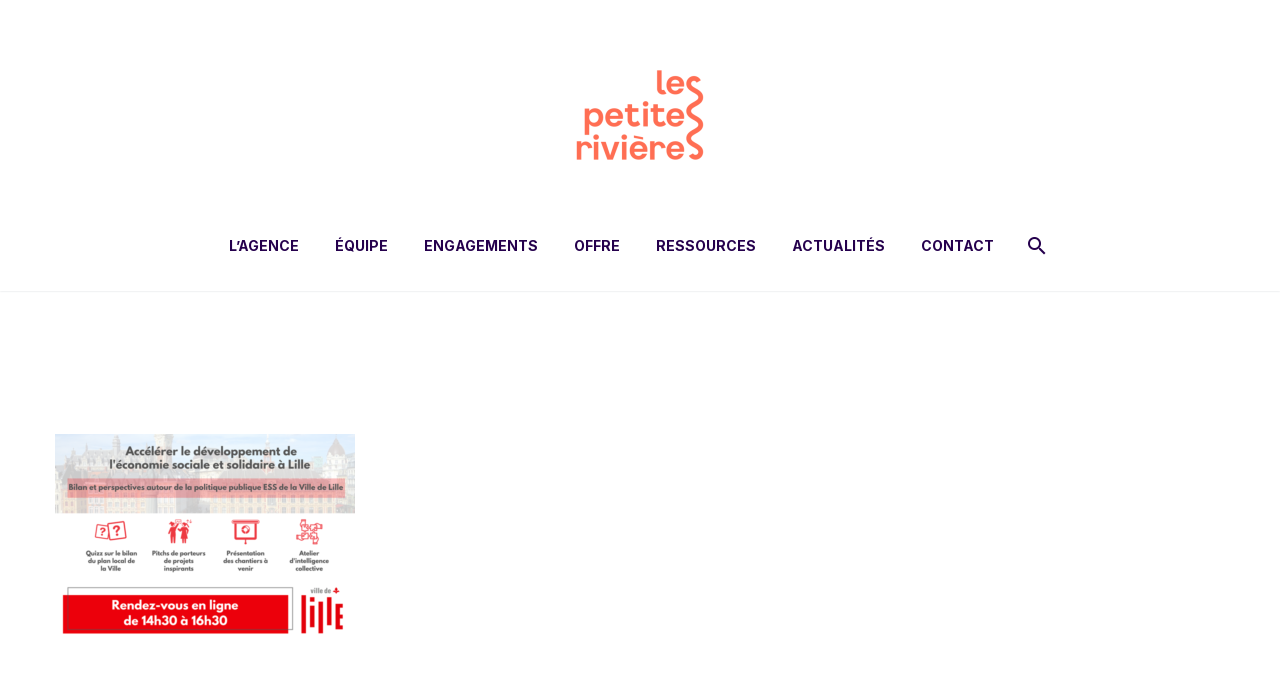

--- FILE ---
content_type: text/html; charset=UTF-8
request_url: https://lespetitesrivieres.com/une-nouvelle-strategie-ess-pour-la-ville-de-lille/ville-de-lille-ess/
body_size: 12440
content:
<!DOCTYPE html>
<!--[if IE 7]>
<html class="ie ie7" lang="fr-FR" xmlns:og="https://ogp.me/ns#" xmlns:fb="https://ogp.me/ns/fb#">
<![endif]-->
<!--[if IE 8]>
<html class="ie ie8" lang="fr-FR" xmlns:og="https://ogp.me/ns#" xmlns:fb="https://ogp.me/ns/fb#">
<![endif]-->
<!--[if !(IE 7) | !(IE 8) ]><!-->
<html lang="fr-FR" xmlns:og="https://ogp.me/ns#" xmlns:fb="https://ogp.me/ns/fb#">
<!--<![endif]-->
<head>
	<meta charset="UTF-8">
	<meta name="viewport" content="width=device-width, initial-scale=1.0" />
	<link rel="profile" href="https://gmpg.org/xfn/11">
	<link rel="pingback" href="https://lespetitesrivieres.com/xmlrpc.php">
	<meta name='robots' content='index, follow, max-image-preview:large, max-snippet:-1, max-video-preview:-1' />
	<style>img:is([sizes="auto" i], [sizes^="auto," i]) { contain-intrinsic-size: 3000px 1500px }</style>
	
	<!-- This site is optimized with the Yoast SEO plugin v26.8 - https://yoast.com/product/yoast-seo-wordpress/ -->
	<title>Ville de Lille ESS - Les Petites Rivières</title>
	<link rel="canonical" href="https://lespetitesrivieres.com/une-nouvelle-strategie-ess-pour-la-ville-de-lille/ville-de-lille-ess/" />
	<meta property="og:locale" content="fr_FR" />
	<meta property="og:type" content="article" />
	<meta property="og:title" content="Ville de Lille ESS - Les Petites Rivières" />
	<meta property="og:url" content="https://lespetitesrivieres.com/une-nouvelle-strategie-ess-pour-la-ville-de-lille/ville-de-lille-ess/" />
	<meta property="og:site_name" content="Les Petites Rivières" />
	<meta property="article:publisher" content="https://www.facebook.com/lespetitesrivieres" />
	<meta property="og:image" content="https://lespetitesrivieres.com/une-nouvelle-strategie-ess-pour-la-ville-de-lille/ville-de-lille-ess" />
	<meta property="og:image:width" content="896" />
	<meta property="og:image:height" content="635" />
	<meta property="og:image:type" content="image/png" />
	<meta name="twitter:card" content="summary_large_image" />
	<meta name="twitter:site" content="@petitesrivieres" />
	<script type="application/ld+json" class="yoast-schema-graph">{"@context":"https://schema.org","@graph":[{"@type":"WebPage","@id":"https://lespetitesrivieres.com/une-nouvelle-strategie-ess-pour-la-ville-de-lille/ville-de-lille-ess/","url":"https://lespetitesrivieres.com/une-nouvelle-strategie-ess-pour-la-ville-de-lille/ville-de-lille-ess/","name":"Ville de Lille ESS - Les Petites Rivières","isPartOf":{"@id":"https://lespetitesrivieres.com/#website"},"primaryImageOfPage":{"@id":"https://lespetitesrivieres.com/une-nouvelle-strategie-ess-pour-la-ville-de-lille/ville-de-lille-ess/#primaryimage"},"image":{"@id":"https://lespetitesrivieres.com/une-nouvelle-strategie-ess-pour-la-ville-de-lille/ville-de-lille-ess/#primaryimage"},"thumbnailUrl":"https://lespetitesrivieres.com/wp-content/uploads/2021/08/Ville-de-Lille-ESS.png","datePublished":"2021-08-31T10:08:10+00:00","breadcrumb":{"@id":"https://lespetitesrivieres.com/une-nouvelle-strategie-ess-pour-la-ville-de-lille/ville-de-lille-ess/#breadcrumb"},"inLanguage":"fr-FR","potentialAction":[{"@type":"ReadAction","target":["https://lespetitesrivieres.com/une-nouvelle-strategie-ess-pour-la-ville-de-lille/ville-de-lille-ess/"]}]},{"@type":"ImageObject","inLanguage":"fr-FR","@id":"https://lespetitesrivieres.com/une-nouvelle-strategie-ess-pour-la-ville-de-lille/ville-de-lille-ess/#primaryimage","url":"https://lespetitesrivieres.com/wp-content/uploads/2021/08/Ville-de-Lille-ESS.png","contentUrl":"https://lespetitesrivieres.com/wp-content/uploads/2021/08/Ville-de-Lille-ESS.png","width":896,"height":635},{"@type":"BreadcrumbList","@id":"https://lespetitesrivieres.com/une-nouvelle-strategie-ess-pour-la-ville-de-lille/ville-de-lille-ess/#breadcrumb","itemListElement":[{"@type":"ListItem","position":1,"name":"Accueil","item":"https://lespetitesrivieres.com/"},{"@type":"ListItem","position":2,"name":"Une nouvelle stratégie ESS pour la Ville de Lille","item":"https://lespetitesrivieres.com/une-nouvelle-strategie-ess-pour-la-ville-de-lille/"},{"@type":"ListItem","position":3,"name":"Ville de Lille ESS"}]},{"@type":"WebSite","@id":"https://lespetitesrivieres.com/#website","url":"https://lespetitesrivieres.com/","name":"Les Petites Rivières","description":"Conseil en innovation sociale et économie sociale et solidaire (ESS)","publisher":{"@id":"https://lespetitesrivieres.com/#organization"},"potentialAction":[{"@type":"SearchAction","target":{"@type":"EntryPoint","urlTemplate":"https://lespetitesrivieres.com/?s={search_term_string}"},"query-input":{"@type":"PropertyValueSpecification","valueRequired":true,"valueName":"search_term_string"}}],"inLanguage":"fr-FR"},{"@type":"Organization","@id":"https://lespetitesrivieres.com/#organization","name":"Les Petites Rivières","url":"https://lespetitesrivieres.com/","logo":{"@type":"ImageObject","inLanguage":"fr-FR","@id":"https://lespetitesrivieres.com/#/schema/logo/image/","url":"https://lespetitesrivieres.com/wp-content/uploads/2016/11/Logo-noir.jpg","contentUrl":"https://lespetitesrivieres.com/wp-content/uploads/2016/11/Logo-noir.jpg","width":2693,"height":2693,"caption":"Les Petites Rivières"},"image":{"@id":"https://lespetitesrivieres.com/#/schema/logo/image/"},"sameAs":["https://www.facebook.com/lespetitesrivieres","https://x.com/petitesrivieres"]}]}</script>
	<!-- / Yoast SEO plugin. -->


<link rel='dns-prefetch' href='//js.hs-scripts.com' />
<link rel='dns-prefetch' href='//platform-api.sharethis.com' />
<link rel='dns-prefetch' href='//fonts.googleapis.com' />
<link rel="alternate" type="application/rss+xml" title="Les Petites Rivières &raquo; Flux" href="https://lespetitesrivieres.com/feed/" />
<link rel="alternate" type="application/rss+xml" title="Les Petites Rivières &raquo; Flux des commentaires" href="https://lespetitesrivieres.com/comments/feed/" />
<script type="text/javascript">
/* <![CDATA[ */
window._wpemojiSettings = {"baseUrl":"https:\/\/s.w.org\/images\/core\/emoji\/16.0.1\/72x72\/","ext":".png","svgUrl":"https:\/\/s.w.org\/images\/core\/emoji\/16.0.1\/svg\/","svgExt":".svg","source":{"concatemoji":"https:\/\/lespetitesrivieres.com\/wp-includes\/js\/wp-emoji-release.min.js?ver=9cec5a26463a911e8a4f009ce895a6d1"}};
/*! This file is auto-generated */
!function(s,n){var o,i,e;function c(e){try{var t={supportTests:e,timestamp:(new Date).valueOf()};sessionStorage.setItem(o,JSON.stringify(t))}catch(e){}}function p(e,t,n){e.clearRect(0,0,e.canvas.width,e.canvas.height),e.fillText(t,0,0);var t=new Uint32Array(e.getImageData(0,0,e.canvas.width,e.canvas.height).data),a=(e.clearRect(0,0,e.canvas.width,e.canvas.height),e.fillText(n,0,0),new Uint32Array(e.getImageData(0,0,e.canvas.width,e.canvas.height).data));return t.every(function(e,t){return e===a[t]})}function u(e,t){e.clearRect(0,0,e.canvas.width,e.canvas.height),e.fillText(t,0,0);for(var n=e.getImageData(16,16,1,1),a=0;a<n.data.length;a++)if(0!==n.data[a])return!1;return!0}function f(e,t,n,a){switch(t){case"flag":return n(e,"\ud83c\udff3\ufe0f\u200d\u26a7\ufe0f","\ud83c\udff3\ufe0f\u200b\u26a7\ufe0f")?!1:!n(e,"\ud83c\udde8\ud83c\uddf6","\ud83c\udde8\u200b\ud83c\uddf6")&&!n(e,"\ud83c\udff4\udb40\udc67\udb40\udc62\udb40\udc65\udb40\udc6e\udb40\udc67\udb40\udc7f","\ud83c\udff4\u200b\udb40\udc67\u200b\udb40\udc62\u200b\udb40\udc65\u200b\udb40\udc6e\u200b\udb40\udc67\u200b\udb40\udc7f");case"emoji":return!a(e,"\ud83e\udedf")}return!1}function g(e,t,n,a){var r="undefined"!=typeof WorkerGlobalScope&&self instanceof WorkerGlobalScope?new OffscreenCanvas(300,150):s.createElement("canvas"),o=r.getContext("2d",{willReadFrequently:!0}),i=(o.textBaseline="top",o.font="600 32px Arial",{});return e.forEach(function(e){i[e]=t(o,e,n,a)}),i}function t(e){var t=s.createElement("script");t.src=e,t.defer=!0,s.head.appendChild(t)}"undefined"!=typeof Promise&&(o="wpEmojiSettingsSupports",i=["flag","emoji"],n.supports={everything:!0,everythingExceptFlag:!0},e=new Promise(function(e){s.addEventListener("DOMContentLoaded",e,{once:!0})}),new Promise(function(t){var n=function(){try{var e=JSON.parse(sessionStorage.getItem(o));if("object"==typeof e&&"number"==typeof e.timestamp&&(new Date).valueOf()<e.timestamp+604800&&"object"==typeof e.supportTests)return e.supportTests}catch(e){}return null}();if(!n){if("undefined"!=typeof Worker&&"undefined"!=typeof OffscreenCanvas&&"undefined"!=typeof URL&&URL.createObjectURL&&"undefined"!=typeof Blob)try{var e="postMessage("+g.toString()+"("+[JSON.stringify(i),f.toString(),p.toString(),u.toString()].join(",")+"));",a=new Blob([e],{type:"text/javascript"}),r=new Worker(URL.createObjectURL(a),{name:"wpTestEmojiSupports"});return void(r.onmessage=function(e){c(n=e.data),r.terminate(),t(n)})}catch(e){}c(n=g(i,f,p,u))}t(n)}).then(function(e){for(var t in e)n.supports[t]=e[t],n.supports.everything=n.supports.everything&&n.supports[t],"flag"!==t&&(n.supports.everythingExceptFlag=n.supports.everythingExceptFlag&&n.supports[t]);n.supports.everythingExceptFlag=n.supports.everythingExceptFlag&&!n.supports.flag,n.DOMReady=!1,n.readyCallback=function(){n.DOMReady=!0}}).then(function(){return e}).then(function(){var e;n.supports.everything||(n.readyCallback(),(e=n.source||{}).concatemoji?t(e.concatemoji):e.wpemoji&&e.twemoji&&(t(e.twemoji),t(e.wpemoji)))}))}((window,document),window._wpemojiSettings);
/* ]]> */
</script>
<link rel='stylesheet' id='layerslider-css' href='https://lespetitesrivieres.com/wp-content/plugins/LayerSlider/assets/static/layerslider/css/layerslider.css?ver=7.14.4' type='text/css' media='all' />
<link rel='stylesheet' id='thegem-preloader-css' href='https://lespetitesrivieres.com/wp-content/themes/thegem/css/thegem-preloader.css?ver=5.10.4.2' type='text/css' media='all' />
<style id='thegem-preloader-inline-css' type='text/css'>

		body:not(.compose-mode) .gem-icon-style-gradient span,
		body:not(.compose-mode) .gem-icon .gem-icon-half-1,
		body:not(.compose-mode) .gem-icon .gem-icon-half-2 {
			opacity: 0 !important;
			}
</style>
<link rel='stylesheet' id='thegem-reset-css' href='https://lespetitesrivieres.com/wp-content/themes/thegem/css/thegem-reset.css?ver=5.10.4.2' type='text/css' media='all' />
<link rel='stylesheet' id='thegem-grid-css' href='https://lespetitesrivieres.com/wp-content/themes/thegem/css/thegem-grid.css?ver=5.10.4.2' type='text/css' media='all' />
<link rel='stylesheet' id='thegem-header-css' href='https://lespetitesrivieres.com/wp-content/themes/thegem/css/thegem-header.css?ver=5.10.4.2' type='text/css' media='all' />
<link rel='stylesheet' id='thegem-style-css' href='https://lespetitesrivieres.com/wp-content/themes/thegem/style.css?ver=9cec5a26463a911e8a4f009ce895a6d1' type='text/css' media='all' />
<link rel='stylesheet' id='thegem-widgets-css' href='https://lespetitesrivieres.com/wp-content/themes/thegem/css/thegem-widgets.css?ver=5.10.4.2' type='text/css' media='all' />
<link rel='stylesheet' id='thegem-new-css-css' href='https://lespetitesrivieres.com/wp-content/themes/thegem/css/thegem-new-css.css?ver=5.10.4.2' type='text/css' media='all' />
<link rel='stylesheet' id='perevazka-css-css-css' href='https://lespetitesrivieres.com/wp-content/themes/thegem/css/thegem-perevazka-css.css?ver=5.10.4.2' type='text/css' media='all' />
<link rel='stylesheet' id='thegem-google-fonts-css' href='//fonts.googleapis.com/css?family=Inter%3A100%2C200%2C300%2C400%2C500%2C600%2C700%2C800%2C900%2C100italic%2C200italic%2C300italic%2C400italic%2C500italic%2C600italic%2C700italic%2C800italic%2C900italic%7CInter+Tight%3A100%2C200%2C300%2C400%2C500%2C600%2C700%2C800%2C900%2C100italic%2C200italic%2C300italic%2C400italic%2C500italic%2C600italic%2C700italic%2C800italic%2C900italic%7CSource+Sans+Pro%3A200%2C200italic%2C300%2C300italic%2C400%2C400italic%2C600%2C600italic%2C700%2C700italic%2C900%2C900italic%7CMontserrat%3A100%2C200%2C300%2C400%2C500%2C600%2C700%2C800%2C900%2C100italic%2C200italic%2C300italic%2C400italic%2C500italic%2C600italic%2C700italic%2C800italic%2C900italic&#038;subset=cyrillic%2Ccyrillic-ext%2Cgreek%2Cgreek-ext%2Clatin%2Clatin-ext%2Cvietnamese&#038;ver=6.8.3' type='text/css' media='all' />
<link rel='stylesheet' id='thegem-custom-css' href='https://lespetitesrivieres.com/wp-content/uploads/thegem/css/custom-luX7SSIt.css?ver=5.10.4.2' type='text/css' media='all' />
<style id='thegem-custom-inline-css' type='text/css'>
#page-title {background-color: #FFD9C8FF;padding-top: 80px;padding-bottom: 80px;}#page-title h1,#page-title .title-rich-content {color: #25004DFF;}.page-title-excerpt {color: #ffffff;margin-top: 18px;}#page-title .page-title-title {margin-top: 0px;}#page-title .page-title-title .styled-subtitle.light,#page-title .page-title-excerpt .styled-subtitle.light{ font-family: var(--thegem-to-light-title-font-family); font-style: normal; font-weight: normal;}#page-title .page-title-title .title-main-menu,#page-title .page-title-excerpt .title-main-menu{ font-family: var(--thegem-to-menu-font-family); font-style: var(--thegem-to-menu-font-style); font-weight: var(--thegem-to-menu-font-weight); text-transform: var(--thegem-to-menu-text-transform); font-size: var(--thegem-to-menu-font-size); line-height: var(--thegem-to-menu-line-height); letter-spacing: var(--thegem-to-menu-letter-spacing, 0);}#page-title .page-title-title .title-main-menu.light,#page-title .page-title-excerpt .title-main-menu.light{ font-family: var(--thegem-to-light-title-font-family); font-style: normal; font-weight: normal;}#page-title .page-title-title .title-body,#page-title .page-title-excerpt .title-body{ font-family: var(--thegem-to-body-font-family); font-style: var(--thegem-to-body-font-style); font-weight: var(--thegem-to-body-font-weight); text-transform: var(--thegem-to-body-text-transform, none); font-size: var(--thegem-to-body-font-size); line-height: var(--thegem-to-body-line-height); letter-spacing: var(--thegem-to-body-letter-spacing);}#page-title .page-title-title .title-body.light,#page-title .page-title-excerpt .title-body.light{ font-family: var(--thegem-to-light-title-font-family); font-style: normal; font-weight: normal;}#page-title .page-title-title .title-tiny-body,#page-title .page-title-excerpt .title-tiny-body{ font-family: var(--thegem-to-body-tiny-font-family); font-style: var(--thegem-to-body-tiny-font-style); font-weight: var(--thegem-to-body-tiny-font-weight); text-transform: var(--thegem-to-body-tiny-text-transform, none); font-size: var(--thegem-to-body-tiny-font-size); line-height: var(--thegem-to-body-tiny-line-height); letter-spacing: var(--thegem-to-body-tiny-letter-spacing);}#page-title .page-title-title .title-tiny-body.light,#page-title .page-title-excerpt .title-tiny-body.light{ font-family: var(--thegem-to-light-title-font-family); font-style: normal; font-weight: normal;}.page-title-inner,body .breadcrumbs{padding-left: 0px;padding-right: 0px;}body .breadcrumbs,body .breadcrumbs a,body .bc-devider:before {color: #25004DFF;}body .breadcrumbs .current {	color: #FF6E53FF;	border-bottom: 3px solid #FF6E53FF;}body .page-title-block .breadcrumbs-container{	text-align: center;}.page-breadcrumbs ul li a,.page-breadcrumbs ul li:not(:last-child):after{	color: #99A9B5FF;}.page-breadcrumbs ul li{	color: #3C3950FF;}.page-breadcrumbs ul li a:hover{	color: #3C3950FF;}.block-content {padding-top: 135px;}.block-content:last-of-type {padding-bottom: 110px;}.gem-slideshow,.slideshow-preloader {}#top-area {	display: block;}@media (max-width: 991px) {#page-title {padding-top: 80px;padding-bottom: 80px;}.page-title-inner, body .breadcrumbs{padding-left: 0px;padding-right: 0px;}.page-title-excerpt {margin-top: 18px;}#page-title .page-title-title {margin-top: 0px;}.block-content {}.block-content:last-of-type {}#top-area {	display: block;}}@media (max-width: 767px) {#page-title {padding-top: 80px;padding-bottom: 80px;}.page-title-inner,body .breadcrumbs{padding-left: 0px;padding-right: 0px;}.page-title-excerpt {margin-top: 18px;}#page-title .page-title-title {margin-top: 0px;}.block-content {}.block-content:last-of-type {}#top-area {	display: block;}}
</style>
<link rel='stylesheet' id='js_composer_front-css' href='https://lespetitesrivieres.com/wp-content/plugins/js_composer/assets/css/js_composer.min.css?ver=8.7.2' type='text/css' media='all' />
<link rel='stylesheet' id='thegem_js_composer_front-css' href='https://lespetitesrivieres.com/wp-content/themes/thegem/css/thegem-js_composer_columns.css?ver=5.10.4.2' type='text/css' media='all' />
<link rel='stylesheet' id='thegem-additional-blog-1-css' href='https://lespetitesrivieres.com/wp-content/themes/thegem/css/thegem-additional-blog-1.css?ver=5.10.4.2' type='text/css' media='all' />
<link rel='stylesheet' id='jquery-fancybox-css' href='https://lespetitesrivieres.com/wp-content/themes/thegem/js/fancyBox/jquery.fancybox.min.css?ver=5.10.4.2' type='text/css' media='all' />
<link rel='stylesheet' id='thegem-vc_elements-css' href='https://lespetitesrivieres.com/wp-content/themes/thegem/css/thegem-vc_elements.css?ver=5.10.4.2' type='text/css' media='all' />
<style id='wp-emoji-styles-inline-css' type='text/css'>

	img.wp-smiley, img.emoji {
		display: inline !important;
		border: none !important;
		box-shadow: none !important;
		height: 1em !important;
		width: 1em !important;
		margin: 0 0.07em !important;
		vertical-align: -0.1em !important;
		background: none !important;
		padding: 0 !important;
	}
</style>
<link rel='stylesheet' id='wp-block-library-css' href='https://lespetitesrivieres.com/wp-includes/css/dist/block-library/style.min.css?ver=9cec5a26463a911e8a4f009ce895a6d1' type='text/css' media='all' />
<style id='classic-theme-styles-inline-css' type='text/css'>
/*! This file is auto-generated */
.wp-block-button__link{color:#fff;background-color:#32373c;border-radius:9999px;box-shadow:none;text-decoration:none;padding:calc(.667em + 2px) calc(1.333em + 2px);font-size:1.125em}.wp-block-file__button{background:#32373c;color:#fff;text-decoration:none}
</style>
<style id='global-styles-inline-css' type='text/css'>
:root{--wp--preset--aspect-ratio--square: 1;--wp--preset--aspect-ratio--4-3: 4/3;--wp--preset--aspect-ratio--3-4: 3/4;--wp--preset--aspect-ratio--3-2: 3/2;--wp--preset--aspect-ratio--2-3: 2/3;--wp--preset--aspect-ratio--16-9: 16/9;--wp--preset--aspect-ratio--9-16: 9/16;--wp--preset--color--black: #000000;--wp--preset--color--cyan-bluish-gray: #abb8c3;--wp--preset--color--white: #ffffff;--wp--preset--color--pale-pink: #f78da7;--wp--preset--color--vivid-red: #cf2e2e;--wp--preset--color--luminous-vivid-orange: #ff6900;--wp--preset--color--luminous-vivid-amber: #fcb900;--wp--preset--color--light-green-cyan: #7bdcb5;--wp--preset--color--vivid-green-cyan: #00d084;--wp--preset--color--pale-cyan-blue: #8ed1fc;--wp--preset--color--vivid-cyan-blue: #0693e3;--wp--preset--color--vivid-purple: #9b51e0;--wp--preset--gradient--vivid-cyan-blue-to-vivid-purple: linear-gradient(135deg,rgba(6,147,227,1) 0%,rgb(155,81,224) 100%);--wp--preset--gradient--light-green-cyan-to-vivid-green-cyan: linear-gradient(135deg,rgb(122,220,180) 0%,rgb(0,208,130) 100%);--wp--preset--gradient--luminous-vivid-amber-to-luminous-vivid-orange: linear-gradient(135deg,rgba(252,185,0,1) 0%,rgba(255,105,0,1) 100%);--wp--preset--gradient--luminous-vivid-orange-to-vivid-red: linear-gradient(135deg,rgba(255,105,0,1) 0%,rgb(207,46,46) 100%);--wp--preset--gradient--very-light-gray-to-cyan-bluish-gray: linear-gradient(135deg,rgb(238,238,238) 0%,rgb(169,184,195) 100%);--wp--preset--gradient--cool-to-warm-spectrum: linear-gradient(135deg,rgb(74,234,220) 0%,rgb(151,120,209) 20%,rgb(207,42,186) 40%,rgb(238,44,130) 60%,rgb(251,105,98) 80%,rgb(254,248,76) 100%);--wp--preset--gradient--blush-light-purple: linear-gradient(135deg,rgb(255,206,236) 0%,rgb(152,150,240) 100%);--wp--preset--gradient--blush-bordeaux: linear-gradient(135deg,rgb(254,205,165) 0%,rgb(254,45,45) 50%,rgb(107,0,62) 100%);--wp--preset--gradient--luminous-dusk: linear-gradient(135deg,rgb(255,203,112) 0%,rgb(199,81,192) 50%,rgb(65,88,208) 100%);--wp--preset--gradient--pale-ocean: linear-gradient(135deg,rgb(255,245,203) 0%,rgb(182,227,212) 50%,rgb(51,167,181) 100%);--wp--preset--gradient--electric-grass: linear-gradient(135deg,rgb(202,248,128) 0%,rgb(113,206,126) 100%);--wp--preset--gradient--midnight: linear-gradient(135deg,rgb(2,3,129) 0%,rgb(40,116,252) 100%);--wp--preset--font-size--small: 13px;--wp--preset--font-size--medium: 20px;--wp--preset--font-size--large: 36px;--wp--preset--font-size--x-large: 42px;--wp--preset--spacing--20: 0.44rem;--wp--preset--spacing--30: 0.67rem;--wp--preset--spacing--40: 1rem;--wp--preset--spacing--50: 1.5rem;--wp--preset--spacing--60: 2.25rem;--wp--preset--spacing--70: 3.38rem;--wp--preset--spacing--80: 5.06rem;--wp--preset--shadow--natural: 6px 6px 9px rgba(0, 0, 0, 0.2);--wp--preset--shadow--deep: 12px 12px 50px rgba(0, 0, 0, 0.4);--wp--preset--shadow--sharp: 6px 6px 0px rgba(0, 0, 0, 0.2);--wp--preset--shadow--outlined: 6px 6px 0px -3px rgba(255, 255, 255, 1), 6px 6px rgba(0, 0, 0, 1);--wp--preset--shadow--crisp: 6px 6px 0px rgba(0, 0, 0, 1);}:where(.is-layout-flex){gap: 0.5em;}:where(.is-layout-grid){gap: 0.5em;}body .is-layout-flex{display: flex;}.is-layout-flex{flex-wrap: wrap;align-items: center;}.is-layout-flex > :is(*, div){margin: 0;}body .is-layout-grid{display: grid;}.is-layout-grid > :is(*, div){margin: 0;}:where(.wp-block-columns.is-layout-flex){gap: 2em;}:where(.wp-block-columns.is-layout-grid){gap: 2em;}:where(.wp-block-post-template.is-layout-flex){gap: 1.25em;}:where(.wp-block-post-template.is-layout-grid){gap: 1.25em;}.has-black-color{color: var(--wp--preset--color--black) !important;}.has-cyan-bluish-gray-color{color: var(--wp--preset--color--cyan-bluish-gray) !important;}.has-white-color{color: var(--wp--preset--color--white) !important;}.has-pale-pink-color{color: var(--wp--preset--color--pale-pink) !important;}.has-vivid-red-color{color: var(--wp--preset--color--vivid-red) !important;}.has-luminous-vivid-orange-color{color: var(--wp--preset--color--luminous-vivid-orange) !important;}.has-luminous-vivid-amber-color{color: var(--wp--preset--color--luminous-vivid-amber) !important;}.has-light-green-cyan-color{color: var(--wp--preset--color--light-green-cyan) !important;}.has-vivid-green-cyan-color{color: var(--wp--preset--color--vivid-green-cyan) !important;}.has-pale-cyan-blue-color{color: var(--wp--preset--color--pale-cyan-blue) !important;}.has-vivid-cyan-blue-color{color: var(--wp--preset--color--vivid-cyan-blue) !important;}.has-vivid-purple-color{color: var(--wp--preset--color--vivid-purple) !important;}.has-black-background-color{background-color: var(--wp--preset--color--black) !important;}.has-cyan-bluish-gray-background-color{background-color: var(--wp--preset--color--cyan-bluish-gray) !important;}.has-white-background-color{background-color: var(--wp--preset--color--white) !important;}.has-pale-pink-background-color{background-color: var(--wp--preset--color--pale-pink) !important;}.has-vivid-red-background-color{background-color: var(--wp--preset--color--vivid-red) !important;}.has-luminous-vivid-orange-background-color{background-color: var(--wp--preset--color--luminous-vivid-orange) !important;}.has-luminous-vivid-amber-background-color{background-color: var(--wp--preset--color--luminous-vivid-amber) !important;}.has-light-green-cyan-background-color{background-color: var(--wp--preset--color--light-green-cyan) !important;}.has-vivid-green-cyan-background-color{background-color: var(--wp--preset--color--vivid-green-cyan) !important;}.has-pale-cyan-blue-background-color{background-color: var(--wp--preset--color--pale-cyan-blue) !important;}.has-vivid-cyan-blue-background-color{background-color: var(--wp--preset--color--vivid-cyan-blue) !important;}.has-vivid-purple-background-color{background-color: var(--wp--preset--color--vivid-purple) !important;}.has-black-border-color{border-color: var(--wp--preset--color--black) !important;}.has-cyan-bluish-gray-border-color{border-color: var(--wp--preset--color--cyan-bluish-gray) !important;}.has-white-border-color{border-color: var(--wp--preset--color--white) !important;}.has-pale-pink-border-color{border-color: var(--wp--preset--color--pale-pink) !important;}.has-vivid-red-border-color{border-color: var(--wp--preset--color--vivid-red) !important;}.has-luminous-vivid-orange-border-color{border-color: var(--wp--preset--color--luminous-vivid-orange) !important;}.has-luminous-vivid-amber-border-color{border-color: var(--wp--preset--color--luminous-vivid-amber) !important;}.has-light-green-cyan-border-color{border-color: var(--wp--preset--color--light-green-cyan) !important;}.has-vivid-green-cyan-border-color{border-color: var(--wp--preset--color--vivid-green-cyan) !important;}.has-pale-cyan-blue-border-color{border-color: var(--wp--preset--color--pale-cyan-blue) !important;}.has-vivid-cyan-blue-border-color{border-color: var(--wp--preset--color--vivid-cyan-blue) !important;}.has-vivid-purple-border-color{border-color: var(--wp--preset--color--vivid-purple) !important;}.has-vivid-cyan-blue-to-vivid-purple-gradient-background{background: var(--wp--preset--gradient--vivid-cyan-blue-to-vivid-purple) !important;}.has-light-green-cyan-to-vivid-green-cyan-gradient-background{background: var(--wp--preset--gradient--light-green-cyan-to-vivid-green-cyan) !important;}.has-luminous-vivid-amber-to-luminous-vivid-orange-gradient-background{background: var(--wp--preset--gradient--luminous-vivid-amber-to-luminous-vivid-orange) !important;}.has-luminous-vivid-orange-to-vivid-red-gradient-background{background: var(--wp--preset--gradient--luminous-vivid-orange-to-vivid-red) !important;}.has-very-light-gray-to-cyan-bluish-gray-gradient-background{background: var(--wp--preset--gradient--very-light-gray-to-cyan-bluish-gray) !important;}.has-cool-to-warm-spectrum-gradient-background{background: var(--wp--preset--gradient--cool-to-warm-spectrum) !important;}.has-blush-light-purple-gradient-background{background: var(--wp--preset--gradient--blush-light-purple) !important;}.has-blush-bordeaux-gradient-background{background: var(--wp--preset--gradient--blush-bordeaux) !important;}.has-luminous-dusk-gradient-background{background: var(--wp--preset--gradient--luminous-dusk) !important;}.has-pale-ocean-gradient-background{background: var(--wp--preset--gradient--pale-ocean) !important;}.has-electric-grass-gradient-background{background: var(--wp--preset--gradient--electric-grass) !important;}.has-midnight-gradient-background{background: var(--wp--preset--gradient--midnight) !important;}.has-small-font-size{font-size: var(--wp--preset--font-size--small) !important;}.has-medium-font-size{font-size: var(--wp--preset--font-size--medium) !important;}.has-large-font-size{font-size: var(--wp--preset--font-size--large) !important;}.has-x-large-font-size{font-size: var(--wp--preset--font-size--x-large) !important;}
:where(.wp-block-post-template.is-layout-flex){gap: 1.25em;}:where(.wp-block-post-template.is-layout-grid){gap: 1.25em;}
:where(.wp-block-columns.is-layout-flex){gap: 2em;}:where(.wp-block-columns.is-layout-grid){gap: 2em;}
:root :where(.wp-block-pullquote){font-size: 1.5em;line-height: 1.6;}
</style>
<link rel='stylesheet' id='contact-form-7-css' href='https://lespetitesrivieres.com/wp-content/plugins/contact-form-7/includes/css/styles.css?ver=6.1.4' type='text/css' media='all' />
<link rel='stylesheet' id='cmplz-general-css' href='https://lespetitesrivieres.com/wp-content/plugins/complianz-gdpr/assets/css/cookieblocker.min.css?ver=1751008774' type='text/css' media='all' />
<script type="text/javascript">function fullHeightRow() {
			var fullHeight,
				offsetTop,
				element = document.getElementsByClassName('vc_row-o-full-height')[0];
			if (element) {
				fullHeight = window.innerHeight;
				offsetTop = window.pageYOffset + element.getBoundingClientRect().top;
				if (offsetTop < fullHeight) {
					fullHeight = 100 - offsetTop / (fullHeight / 100);
					element.style.minHeight = fullHeight + 'vh'
				}
			}
		}</script><!--[if lt IE 9]>
<script type="text/javascript" src="https://lespetitesrivieres.com/wp-content/themes/thegem/js/html5.js?ver=5.10.4.2" id="html5-js"></script>
<![endif]-->
<script type="text/javascript" src="https://lespetitesrivieres.com/wp-includes/js/jquery/jquery.min.js?ver=3.7.1" id="jquery-core-js"></script>
<script type="text/javascript" src="https://lespetitesrivieres.com/wp-includes/js/jquery/jquery-migrate.min.js?ver=3.4.1" id="jquery-migrate-js"></script>
<script type="text/javascript" id="zilla-likes-js-extra">
/* <![CDATA[ */
var zilla_likes = {"ajaxurl":"https:\/\/lespetitesrivieres.com\/wp-admin\/admin-ajax.php"};
/* ]]> */
</script>
<script type="text/javascript" src="https://lespetitesrivieres.com/wp-content/plugins/zilla-likes/scripts/zilla-likes.js?ver=9cec5a26463a911e8a4f009ce895a6d1" id="zilla-likes-js"></script>
<script type="text/javascript" src="//platform-api.sharethis.com/js/sharethis.js#source=googleanalytics-wordpress#product=ga&amp;property=5ef4a05f08ecd500128efe31" id="googleanalytics-platform-sharethis-js"></script>
<script></script><meta name="generator" content="Powered by LayerSlider 7.14.4 - Build Heros, Sliders, and Popups. Create Animations and Beautiful, Rich Web Content as Easy as Never Before on WordPress." />
<!-- LayerSlider updates and docs at: https://layerslider.com -->
<link rel="https://api.w.org/" href="https://lespetitesrivieres.com/wp-json/" /><link rel="alternate" title="JSON" type="application/json" href="https://lespetitesrivieres.com/wp-json/wp/v2/media/26550" /><link rel="EditURI" type="application/rsd+xml" title="RSD" href="https://lespetitesrivieres.com/xmlrpc.php?rsd" />
<link rel="alternate" title="oEmbed (JSON)" type="application/json+oembed" href="https://lespetitesrivieres.com/wp-json/oembed/1.0/embed?url=https%3A%2F%2Flespetitesrivieres.com%2Fune-nouvelle-strategie-ess-pour-la-ville-de-lille%2Fville-de-lille-ess%2F" />
<link rel="alternate" title="oEmbed (XML)" type="text/xml+oembed" href="https://lespetitesrivieres.com/wp-json/oembed/1.0/embed?url=https%3A%2F%2Flespetitesrivieres.com%2Fune-nouvelle-strategie-ess-pour-la-ville-de-lille%2Fville-de-lille-ess%2F&#038;format=xml" />
			<!-- DO NOT COPY THIS SNIPPET! Start of Page Analytics Tracking for HubSpot WordPress plugin v11.3.37-->
			<script class="hsq-set-content-id" data-content-id="blog-post">
				var _hsq = _hsq || [];
				_hsq.push(["setContentType", "blog-post"]);
			</script>
			<!-- DO NOT COPY THIS SNIPPET! End of Page Analytics Tracking for HubSpot WordPress plugin -->
			<script>
(function() {
	(function (i, s, o, g, r, a, m) {
		i['GoogleAnalyticsObject'] = r;
		i[r] = i[r] || function () {
				(i[r].q = i[r].q || []).push(arguments)
			}, i[r].l = 1 * new Date();
		a = s.createElement(o),
			m = s.getElementsByTagName(o)[0];
		a.async = 1;
		a.src = g;
		m.parentNode.insertBefore(a, m)
	})(window, document, 'script', 'https://google-analytics.com/analytics.js', 'ga');

	ga('create', 'UA-90188124-1', 'auto');
			ga('send', 'pageview');
	})();
</script>
<meta name="generator" content="Powered by WPBakery Page Builder - drag and drop page builder for WordPress."/>
<link rel="icon" href="https://lespetitesrivieres.com/wp-content/uploads/2023/09/LPR_SONOGRAMME.png" sizes="32x32" />
<link rel="icon" href="https://lespetitesrivieres.com/wp-content/uploads/2023/09/LPR_SONOGRAMME.png" sizes="192x192" />
<link rel="apple-touch-icon" href="https://lespetitesrivieres.com/wp-content/uploads/2023/09/LPR_SONOGRAMME.png" />
<meta name="msapplication-TileImage" content="https://lespetitesrivieres.com/wp-content/uploads/2023/09/LPR_SONOGRAMME.png" />
<script>if(document.querySelector('[data-type="vc_custom-css"]')) {document.head.appendChild(document.querySelector('[data-type="vc_custom-css"]'));}</script><noscript><style> .wpb_animate_when_almost_visible { opacity: 1; }</style></noscript>
	</head>


<body data-rsssl=1 class="attachment wp-singular attachment-template-default single single-attachment postid-26550 attachmentid-26550 attachment-png wp-theme-thegem wpb-js-composer js-comp-ver-8.7.2 vc_responsive">

	<script type="text/javascript">
		var gemSettings = {"isTouch":"","forcedLasyDisabled":"","tabletPortrait":"1","tabletLandscape":"","topAreaMobileDisable":"","parallaxDisabled":"","fillTopArea":"","themePath":"https:\/\/lespetitesrivieres.com\/wp-content\/themes\/thegem","rootUrl":"https:\/\/lespetitesrivieres.com","mobileEffectsEnabled":"","isRTL":""};
		(function() {
    function isTouchDevice() {
        return (('ontouchstart' in window) ||
            (navigator.MaxTouchPoints > 0) ||
            (navigator.msMaxTouchPoints > 0));
    }

    window.gemSettings.isTouch = isTouchDevice();

    function userAgentDetection() {
        var ua = navigator.userAgent.toLowerCase(),
        platform = navigator.platform.toLowerCase(),
        UA = ua.match(/(opera|ie|firefox|chrome|version)[\s\/:]([\w\d\.]+)?.*?(safari|version[\s\/:]([\w\d\.]+)|$)/) || [null, 'unknown', 0],
        mode = UA[1] == 'ie' && document.documentMode;

        window.gemBrowser = {
            name: (UA[1] == 'version') ? UA[3] : UA[1],
            version: UA[2],
            platform: {
                name: ua.match(/ip(?:ad|od|hone)/) ? 'ios' : (ua.match(/(?:webos|android)/) || platform.match(/mac|win|linux/) || ['other'])[0]
                }
        };
            }

    window.updateGemClientSize = function() {
        if (window.gemOptions == null || window.gemOptions == undefined) {
            window.gemOptions = {
                first: false,
                clientWidth: 0,
                clientHeight: 0,
                innerWidth: -1
            };
        }

        window.gemOptions.clientWidth = window.innerWidth || document.documentElement.clientWidth;
        if (document.body != null && !window.gemOptions.clientWidth) {
            window.gemOptions.clientWidth = document.body.clientWidth;
        }

        window.gemOptions.clientHeight = window.innerHeight || document.documentElement.clientHeight;
        if (document.body != null && !window.gemOptions.clientHeight) {
            window.gemOptions.clientHeight = document.body.clientHeight;
        }
    };

    window.updateGemInnerSize = function(width) {
        window.gemOptions.innerWidth = width != undefined ? width : (document.body != null ? document.body.clientWidth : 0);
    };

    userAgentDetection();
    window.updateGemClientSize(true);

    window.gemSettings.lasyDisabled = window.gemSettings.forcedLasyDisabled || (!window.gemSettings.mobileEffectsEnabled && (window.gemSettings.isTouch || window.gemOptions.clientWidth <= 800));
})();
		(function() {
    if (window.gemBrowser.name == 'safari') {
        try {
            var safariVersion = parseInt(window.gemBrowser.version);
        } catch(e) {
            var safariVersion = 0;
        }
        if (safariVersion >= 9) {
            window.gemSettings.parallaxDisabled = true;
            window.gemSettings.fillTopArea = true;
        }
    }
})();
		(function() {
    var fullwithData = {
        page: null,
        pageWidth: 0,
        pageOffset: {},
        fixVcRow: true,
        pagePaddingLeft: 0
    };

    function updateFullwidthData() {
        fullwithData.pageOffset = fullwithData.page.getBoundingClientRect();
        fullwithData.pageWidth = parseFloat(fullwithData.pageOffset.width);
        fullwithData.pagePaddingLeft = 0;

        if (fullwithData.page.className.indexOf('vertical-header') != -1) {
            fullwithData.pagePaddingLeft = 45;
            if (fullwithData.pageWidth >= 1600) {
                fullwithData.pagePaddingLeft = 360;
            }
            if (fullwithData.pageWidth < 980) {
                fullwithData.pagePaddingLeft = 0;
            }
        }
    }

    function gem_fix_fullwidth_position(element) {
        if (element == null) {
            return false;
        }

        if (fullwithData.page == null) {
            fullwithData.page = document.getElementById('page');
            updateFullwidthData();
        }

        /*if (fullwithData.pageWidth < 1170) {
            return false;
        }*/

        if (!fullwithData.fixVcRow) {
            return false;
        }

        if (element.previousElementSibling != null && element.previousElementSibling != undefined && element.previousElementSibling.className.indexOf('fullwidth-block') == -1) {
            var elementParentViewportOffset = element.previousElementSibling.getBoundingClientRect();
        } else {
            var elementParentViewportOffset = element.parentNode.getBoundingClientRect();
        }

        /*if (elementParentViewportOffset.top > window.gemOptions.clientHeight) {
            fullwithData.fixVcRow = false;
            return false;
        }*/

        if (element.className.indexOf('vc_row') != -1) {
            var elementMarginLeft = -21;
            var elementMarginRight = -21;
        } else {
            var elementMarginLeft = 0;
            var elementMarginRight = 0;
        }

        var offset = parseInt(fullwithData.pageOffset.left + 0.5) - parseInt((elementParentViewportOffset.left < 0 ? 0 : elementParentViewportOffset.left) + 0.5) - elementMarginLeft + fullwithData.pagePaddingLeft;
        var offsetKey = window.gemSettings.isRTL ? 'right' : 'left';

        element.style.position = 'relative';
        element.style[offsetKey] = offset + 'px';
        element.style.width = fullwithData.pageWidth - fullwithData.pagePaddingLeft + 'px';

        if (element.className.indexOf('vc_row') == -1) {
            element.setAttribute('data-fullwidth-updated', 1);
        }

        if (element.className.indexOf('vc_row') != -1 && element.className.indexOf('vc_section') == -1 && !element.hasAttribute('data-vc-stretch-content')) {
            var el_full = element.parentNode.querySelector('.vc_row-full-width-before');
            var padding = -1 * offset;
            0 > padding && (padding = 0);
            var paddingRight = fullwithData.pageWidth - padding - el_full.offsetWidth + elementMarginLeft + elementMarginRight;
            0 > paddingRight && (paddingRight = 0);
            element.style.paddingLeft = padding + 'px';
            element.style.paddingRight = paddingRight + 'px';
        }
    }

    window.gem_fix_fullwidth_position = gem_fix_fullwidth_position;

    document.addEventListener('DOMContentLoaded', function() {
        var classes = [];

        if (window.gemSettings.isTouch) {
            document.body.classList.add('thegem-touch');
        }

        if (window.gemSettings.lasyDisabled && !window.gemSettings.forcedLasyDisabled) {
            document.body.classList.add('thegem-effects-disabled');
        }
    });

    if (window.gemSettings.parallaxDisabled) {
        var head  = document.getElementsByTagName('head')[0],
            link  = document.createElement('style');
        link.rel  = 'stylesheet';
        link.type = 'text/css';
        link.innerHTML = ".fullwidth-block.fullwidth-block-parallax-fixed .fullwidth-block-background { background-attachment: scroll !important; }";
        head.appendChild(link);
    }
})();

(function() {
    setTimeout(function() {
        var preloader = document.getElementById('page-preloader');
        if (preloader != null && preloader != undefined) {
            preloader.className += ' preloader-loaded';
        }
    }, window.pagePreloaderHideTime || 1000);
})();
	</script>
	


<div id="page" class="layout-fullwidth header-style-3">

			<a href="#page" class="scroll-top-button">Scroll Top</a>
	
	
		
		<div id="site-header-wrapper"  class="  " >
			
			
			<header id="site-header" class="site-header mobile-menu-layout-slide-vertical" role="banner">
								
				<div class="header-background">
					<div class="container">
						<div class="header-main logo-position-center header-layout-default header-style-3">
																							<div class="site-title">
											<div class="site-logo" style="width:150px;">
			<a href="https://lespetitesrivieres.com/" rel="home">
									<span class="logo"><img src="https://lespetitesrivieres.com/wp-content/uploads/thegem/logos/logo_ce0f15a6cb153fa126cdf72d42950aec_1x.png" srcset="https://lespetitesrivieres.com/wp-content/uploads/thegem/logos/logo_ce0f15a6cb153fa126cdf72d42950aec_1x.png 1x,https://lespetitesrivieres.com/wp-content/uploads/thegem/logos/logo_ce0f15a6cb153fa126cdf72d42950aec_2x.png 2x,https://lespetitesrivieres.com/wp-content/uploads/thegem/logos/logo_ce0f15a6cb153fa126cdf72d42950aec_3x.png 3x" alt="Les Petites Rivières" style="width:150px;" class="tgp-exclude default"/><img src="https://lespetitesrivieres.com/wp-content/uploads/thegem/logos/logo_6e78ffd4763e0fa23a4f3f76c2a0e000_1x.png" srcset="https://lespetitesrivieres.com/wp-content/uploads/thegem/logos/logo_6e78ffd4763e0fa23a4f3f76c2a0e000_1x.png 1x,https://lespetitesrivieres.com/wp-content/uploads/thegem/logos/logo_6e78ffd4763e0fa23a4f3f76c2a0e000_2x.png 2x,https://lespetitesrivieres.com/wp-content/uploads/thegem/logos/logo_6e78ffd4763e0fa23a4f3f76c2a0e000_3x.png 3x" alt="Les Petites Rivières" style="width:129px;" class="tgp-exclude small"/></span>
							</a>
		</div>
										</div>
																											<nav id="primary-navigation" class="site-navigation primary-navigation" role="navigation">
											<button class="menu-toggle dl-trigger">Primary Menu<span class="menu-line-1"></span><span class="menu-line-2"></span><span class="menu-line-3"></span></button><div class="mobile-menu-slide-wrapper top"><button class="mobile-menu-slide-close">Close</button>																							<ul id="primary-menu" class="nav-menu styled no-responsive"><li id="menu-item-28276" class="menu-item menu-item-type-post_type menu-item-object-page menu-item-home menu-item-28276 megamenu-first-element"><a href="https://lespetitesrivieres.com/">L’agence</a></li>
<li id="menu-item-29503" class="menu-item menu-item-type-post_type menu-item-object-page menu-item-29503 megamenu-first-element"><a href="https://lespetitesrivieres.com/les-petites-rivieres-agence-de-conseil-en-innovation-sociale-et-en-ess/equipe-2/">Équipe</a></li>
<li id="menu-item-29389" class="menu-item menu-item-type-post_type menu-item-object-page menu-item-29389 megamenu-first-element"><a href="https://lespetitesrivieres.com/impact-et-engagements-rse/">Engagements</a></li>
<li id="menu-item-26009" class="menu-item menu-item-type-custom menu-item-object-custom menu-item-has-children menu-item-parent menu-item-26009 megamenu-first-element"><a href="https://lespetitesrivieres.com/offre/">Offre</a><span class="menu-item-parent-toggle"></span>
<ul class="sub-menu styled ">
	<li id="menu-item-25665" class="menu-item menu-item-type-post_type menu-item-object-page menu-item-25665 megamenu-first-element"><a href="https://lespetitesrivieres.com/offre/acteurs-publics/">Acteurs publics</a></li>
	<li id="menu-item-25488" class="menu-item menu-item-type-post_type menu-item-object-page menu-item-25488 megamenu-first-element"><a href="https://lespetitesrivieres.com/offre/entreprises/">Entreprises</a></li>
	<li id="menu-item-25718" class="menu-item menu-item-type-post_type menu-item-object-page menu-item-25718 megamenu-first-element"><a href="https://lespetitesrivieres.com/offre/reseaux-associatifs/">Réseaux associatifs</a></li>
	<li id="menu-item-25703" class="menu-item menu-item-type-post_type menu-item-object-page menu-item-25703 megamenu-first-element"><a href="https://lespetitesrivieres.com/offre/entreprises-de-less/">Entreprises de l’ESS</a></li>
</ul>
</li>
<li id="menu-item-27059" class="menu-item menu-item-type-post_type menu-item-object-page menu-item-27059 megamenu-first-element"><a href="https://lespetitesrivieres.com/ressources/">Ressources</a></li>
<li id="menu-item-28265" class="menu-item menu-item-type-post_type menu-item-object-page menu-item-28265 megamenu-first-element"><a href="https://lespetitesrivieres.com/actualites/">Actualités</a></li>
<li id="menu-item-25815" class="menu-item menu-item-type-post_type menu-item-object-page menu-item-25815 megamenu-first-element"><a href="https://lespetitesrivieres.com/contact/">Contact</a></li>
<li class="menu-item menu-item-search "><a href="#"></a><div class="minisearch "><form role="search" id="searchform" class="sf" action="https://lespetitesrivieres.com/" method="GET"><input id="searchform-input" class="sf-input" type="text" placeholder="Search..." name="s"><span class="sf-submit-icon"></span><input id="searchform-submit" class="sf-submit" type="submit" value="s"></form></div></li><li class="menu-item menu-item-widgets mobile-only"><div class="menu-item-socials">			<div class="socials inline-inside">
																								<a class="socials-item" href="https://www.linkedin.com/company/les-petites-rivières/" target="_blank" rel="noopener" title="LinkedIn">
                            <i class="socials-item-icon linkedin "></i>
                        </a>
																																																																																																																																																																																																																																																																																																																																																																															</div>
			</div></li></ul>																						</div>										</nav>
																														</div>
					</div>
				</div>
			</header><!-- #site-header -->
								</div><!-- #site-header-wrapper -->
	
	
	<div id="main" class="site-main page__top-shadow visible">

<div id="main-content" class="main-content">

<div class="block-content">
	<div class="container">
<article id="post-26550" class="post-26550 attachment type-attachment status-inherit">
	<div class="row">
		<div class="item-post">
						<div class="post-text col-md-12">
				<header class="entry-header">
					
					<div class="entry-meta">
												
					</div>
					<!-- .entry-meta -->
				</header>
				<!-- .entry-header -->

									<div class="entry-content">
						<p class="attachment"><a href='https://lespetitesrivieres.com/wp-content/uploads/2021/08/Ville-de-Lille-ESS.png'><img width="300" height="213" src="https://lespetitesrivieres.com/wp-content/uploads/2021/08/Ville-de-Lille-ESS-300x213.png" class="attachment-medium size-medium" alt="" srcset="https://lespetitesrivieres.com/wp-content/uploads/2021/08/Ville-de-Lille-ESS-300x213.png 300w, https://lespetitesrivieres.com/wp-content/uploads/2021/08/Ville-de-Lille-ESS-768x544.png 768w, https://lespetitesrivieres.com/wp-content/uploads/2021/08/Ville-de-Lille-ESS.png 896w" sizes="(max-width: 300px) 100vw, 300px" /></a></p>
					</div><!-- .entry-content -->
							</div>
		</div>
	</div>
</article><!-- #post-## -->
	</div>
</div>

</div><!-- #main-content -->


		</div><!-- #main -->
		<div id="lazy-loading-point"></div>

											
			
			<footer id="footer-nav" class="site-footer">
				<div class="container"><div class="row">

					<div class="col-md-3 col-md-push-9">
													<div id="footer-socials"><div class="socials inline-inside socials-colored-hover">
																																																	<a href="https://www.linkedin.com/company/les-petites-rivières/" target="_blank" title="LinkedIn" class="socials-item"><i class="socials-item-icon linkedin"></i></a>
																																																																																																																																																																																																																																																																																																																																																																																																																																																																																																																																																																																																																																																																																																																																																																																																								</div></div><!-- #footer-socials -->
											</div>

					<div class="col-md-6">
												<nav id="footer-navigation" class="site-navigation footer-navigation centered-box" role="navigation">
							<ul id="footer-menu" class="nav-menu styled clearfix inline-inside"><li id="menu-item-24986" class="menu-item menu-item-type-custom menu-item-object-custom menu-item-24986"><a href="/contact/#contact-us">Contactez-nous</a></li>
<li id="menu-item-25753" class="menu-item menu-item-type-post_type menu-item-object-page menu-item-25753"><a href="https://lespetitesrivieres.com/mentions-legales/">Mentions légales</a></li>
<li id="menu-item-25755" class="menu-item menu-item-type-post_type menu-item-object-page menu-item-25755"><a href="https://lespetitesrivieres.com/offre/">Notre offre</a></li>
</ul>						</nav>
											</div>

					<div class="col-md-3 col-md-pull-9"><div class="footer-site-info">2023 - © Les Petites Rivières</div></div>

				</div></div>
			</footer><!-- #footer-nav -->
						
			</div><!-- #page -->

	
	<script type="speculationrules">
{"prefetch":[{"source":"document","where":{"and":[{"href_matches":"\/*"},{"not":{"href_matches":["\/wp-*.php","\/wp-admin\/*","\/wp-content\/uploads\/*","\/wp-content\/*","\/wp-content\/plugins\/*","\/wp-content\/themes\/thegem\/*","\/*\\?(.+)"]}},{"not":{"selector_matches":"a[rel~=\"nofollow\"]"}},{"not":{"selector_matches":".no-prefetch, .no-prefetch a"}}]},"eagerness":"conservative"}]}
</script>
<script type="text/javascript" src="https://lespetitesrivieres.com/wp-content/themes/thegem/js/thegem-form-elements.js?ver=5.10.4.2" id="thegem-form-elements-js"></script>
<script type="text/javascript" src="https://lespetitesrivieres.com/wp-content/themes/thegem/js/jquery.easing.js?ver=5.10.4.2" id="jquery-easing-js"></script>
<script type="text/javascript" id="thegem-menu-init-script-js-extra">
/* <![CDATA[ */
var thegem_dlmenu_settings = {"ajax_url":"https:\/\/lespetitesrivieres.com\/wp-admin\/admin-ajax.php","backLabel":"Back","showCurrentLabel":"Show this page"};
/* ]]> */
</script>
<script type="text/javascript" src="https://lespetitesrivieres.com/wp-content/themes/thegem/js/thegem-menu_init.js?ver=5.10.4.2" id="thegem-menu-init-script-js"></script>
<script type="text/javascript" src="https://lespetitesrivieres.com/wp-content/themes/thegem/js/thegem-header.js?ver=5.10.4.2" id="thegem-header-js"></script>
<script type="text/javascript" id="thegem-scripts-js-extra">
/* <![CDATA[ */
var thegem_scripts_data = {"ajax_url":"https:\/\/lespetitesrivieres.com\/wp-admin\/admin-ajax.php","ajax_nonce":"4aaaba7b33"};
/* ]]> */
</script>
<script type="text/javascript" src="https://lespetitesrivieres.com/wp-content/themes/thegem/js/functions.js?ver=5.10.4.2" id="thegem-scripts-js"></script>
<script type="text/javascript" src="https://lespetitesrivieres.com/wp-content/themes/thegem/js/fancyBox/jquery.mousewheel.pack.js?ver=5.10.4.2" id="jquery-mousewheel-js"></script>
<script type="text/javascript" src="https://lespetitesrivieres.com/wp-content/themes/thegem/js/fancyBox/jquery.fancybox.min.js?ver=5.10.4.2" id="jquery-fancybox-js"></script>
<script type="text/javascript" src="https://lespetitesrivieres.com/wp-content/themes/thegem/js/fancyBox/jquery.fancybox-init.js?ver=5.10.4.2" id="fancybox-init-script-js"></script>
<script type="text/javascript" src="https://lespetitesrivieres.com/wp-includes/js/dist/hooks.min.js?ver=4d63a3d491d11ffd8ac6" id="wp-hooks-js"></script>
<script type="text/javascript" src="https://lespetitesrivieres.com/wp-includes/js/dist/i18n.min.js?ver=5e580eb46a90c2b997e6" id="wp-i18n-js"></script>
<script type="text/javascript" id="wp-i18n-js-after">
/* <![CDATA[ */
wp.i18n.setLocaleData( { 'text direction\u0004ltr': [ 'ltr' ] } );
/* ]]> */
</script>
<script type="text/javascript" src="https://lespetitesrivieres.com/wp-content/plugins/contact-form-7/includes/swv/js/index.js?ver=6.1.4" id="swv-js"></script>
<script type="text/javascript" id="contact-form-7-js-translations">
/* <![CDATA[ */
( function( domain, translations ) {
	var localeData = translations.locale_data[ domain ] || translations.locale_data.messages;
	localeData[""].domain = domain;
	wp.i18n.setLocaleData( localeData, domain );
} )( "contact-form-7", {"translation-revision-date":"2025-02-06 12:02:14+0000","generator":"GlotPress\/4.0.1","domain":"messages","locale_data":{"messages":{"":{"domain":"messages","plural-forms":"nplurals=2; plural=n > 1;","lang":"fr"},"This contact form is placed in the wrong place.":["Ce formulaire de contact est plac\u00e9 dans un mauvais endroit."],"Error:":["Erreur\u00a0:"]}},"comment":{"reference":"includes\/js\/index.js"}} );
/* ]]> */
</script>
<script type="text/javascript" id="contact-form-7-js-before">
/* <![CDATA[ */
var wpcf7 = {
    "api": {
        "root": "https:\/\/lespetitesrivieres.com\/wp-json\/",
        "namespace": "contact-form-7\/v1"
    }
};
/* ]]> */
</script>
<script type="text/javascript" src="https://lespetitesrivieres.com/wp-content/plugins/contact-form-7/includes/js/index.js?ver=6.1.4" id="contact-form-7-js"></script>
<script type="text/javascript" id="leadin-script-loader-js-js-extra">
/* <![CDATA[ */
var leadin_wordpress = {"userRole":"visitor","pageType":"post","leadinPluginVersion":"11.3.37"};
/* ]]> */
</script>
<script type="text/javascript" src="https://js.hs-scripts.com/6241263.js?integration=WordPress&amp;ver=11.3.37" id="leadin-script-loader-js-js"></script>
				<script async data-category="statistics"
						src="https://www.googletagmanager.com/gtag/js?id=UA-90188124-1"></script>			<script data-category="functional">
				window['gtag_enable_tcf_support'] = false;
window.dataLayer = window.dataLayer || [];
function gtag(){dataLayer.push(arguments);}
gtag('js', new Date());
gtag('config', 'UA-90188124-1', {
	cookie_flags:'secure;samesite=none',
	'anonymize_ip': true
});
							</script>
			<script></script></body>
</html>


--- FILE ---
content_type: text/plain
request_url: https://www.google-analytics.com/j/collect?v=1&_v=j102&a=217101742&t=pageview&_s=1&dl=https%3A%2F%2Flespetitesrivieres.com%2Fune-nouvelle-strategie-ess-pour-la-ville-de-lille%2Fville-de-lille-ess%2F&ul=en-us%40posix&dt=Ville%20de%20Lille%20ESS%20-%20Les%20Petites%20Rivi%C3%A8res&sr=1280x720&vp=1280x720&_u=IEBAAEABAAAAACAAI~&jid=2015284639&gjid=1354080840&cid=1760265923.1769025274&tid=UA-90188124-1&_gid=856821803.1769025274&_r=1&_slc=1&z=961311342
body_size: -453
content:
2,cG-C5PZ6BTFCM